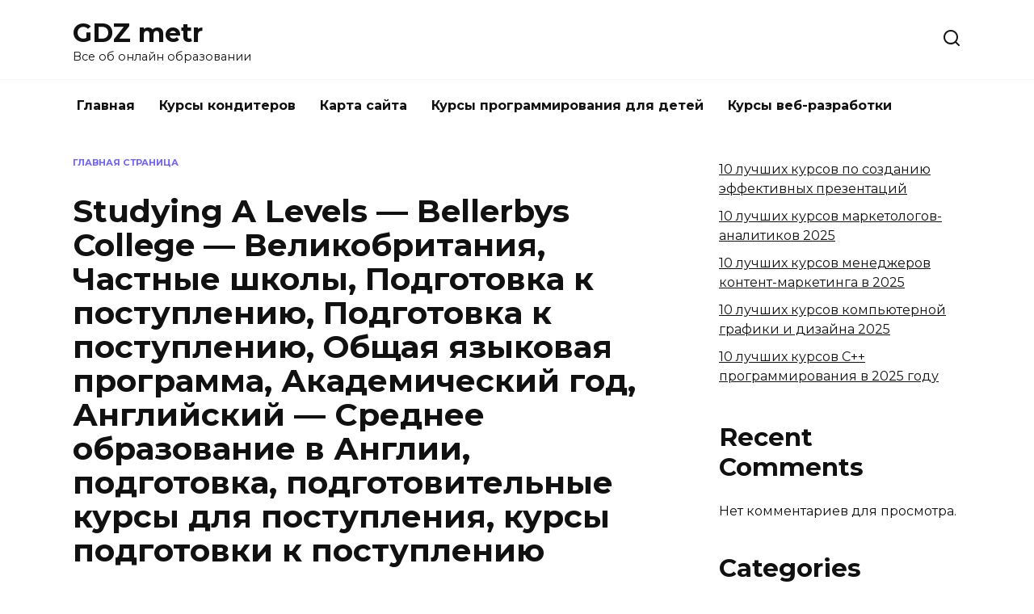

--- FILE ---
content_type: text/html; charset=UTF-8
request_url: https://gdzometr.ru/info/studying-a-levels-bellerbys-college-velikobritaniya-chastnye-shkoly-podgotovka-k-postupleniyu-podgotovka-k-postupleniyu-obshhaya-yazykovaya-programma-akademicheskij-god-anglijskij-srednee/
body_size: 10573
content:
<!doctype html>
<html lang="ru-RU">
<head>
	<meta charset="UTF-8">
	<meta name="viewport" content="width=device-width, initial-scale=1">

	<meta name='robots' content='index, follow, max-image-preview:large, max-snippet:-1, max-video-preview:-1' />

	<!-- This site is optimized with the Yoast SEO plugin v26.5 - https://yoast.com/wordpress/plugins/seo/ -->
	<title>Studying A Levels - Bellerbys College - Великобритания, Частные школы, Подготовка к поступлению, Подготовка к поступлению, Общая языковая программа, Академический год, Английский - Среднее образование в Англии, подготовка, подготовительные курсы для поступления, курсы подготовки к поступлению - GDZ metr</title>
	<link rel="canonical" href="https://gdzometr.ru/info/studying-a-levels-bellerbys-college-velikobritaniya-chastnye-shkoly-podgotovka-k-postupleniyu-podgotovka-k-postupleniyu-obshhaya-yazykovaya-programma-akademicheskij-god-anglijskij-srednee/" />
	<meta property="og:locale" content="ru_RU" />
	<meta property="og:type" content="article" />
	<meta property="og:title" content="Studying A Levels - Bellerbys College - Великобритания, Частные школы, Подготовка к поступлению, Подготовка к поступлению, Общая языковая программа, Академический год, Английский - Среднее образование в Англии, подготовка, подготовительные курсы для поступления, курсы подготовки к поступлению - GDZ metr" />
	<meta property="og:description" content="&#187;My favourite lesson here at Bellerbys London is Maths class. Dr John teaches the lesson earnestly, everyone in his class enjoy the lesson and mathematics. Actually, all of the teachers are really kind. They are always there for my questions and requirements. As the college is an international college, I have made a lot of [&hellip;]" />
	<meta property="og:url" content="https://gdzometr.ru/info/studying-a-levels-bellerbys-college-velikobritaniya-chastnye-shkoly-podgotovka-k-postupleniyu-podgotovka-k-postupleniyu-obshhaya-yazykovaya-programma-akademicheskij-god-anglijskij-srednee/" />
	<meta property="og:site_name" content="GDZ metr" />
	<meta property="article:published_time" content="2013-11-15T21:53:44+00:00" />
	<meta name="author" content="Юрий" />
	<meta name="twitter:card" content="summary_large_image" />
	<meta name="twitter:label1" content="Написано автором" />
	<meta name="twitter:data1" content="Юрий" />
	<meta name="twitter:label2" content="Примерное время для чтения" />
	<meta name="twitter:data2" content="1 минута" />
	<script type="application/ld+json" class="yoast-schema-graph">{"@context":"https://schema.org","@graph":[{"@type":"WebPage","@id":"https://gdzometr.ru/info/studying-a-levels-bellerbys-college-velikobritaniya-chastnye-shkoly-podgotovka-k-postupleniyu-podgotovka-k-postupleniyu-obshhaya-yazykovaya-programma-akademicheskij-god-anglijskij-srednee/","url":"https://gdzometr.ru/info/studying-a-levels-bellerbys-college-velikobritaniya-chastnye-shkoly-podgotovka-k-postupleniyu-podgotovka-k-postupleniyu-obshhaya-yazykovaya-programma-akademicheskij-god-anglijskij-srednee/","name":"Studying A Levels - Bellerbys College - Великобритания, Частные школы, Подготовка к поступлению, Подготовка к поступлению, Общая языковая программа, Академический год, Английский - Среднее образование в Англии, подготовка, подготовительные курсы для поступления, курсы подготовки к поступлению - GDZ metr","isPartOf":{"@id":"https://gdzometr.ru/#website"},"datePublished":"2013-11-15T21:53:44+00:00","author":{"@id":"https://gdzometr.ru/#/schema/person/f37462770484b9421b2df4d1df7634aa"},"breadcrumb":{"@id":"https://gdzometr.ru/info/studying-a-levels-bellerbys-college-velikobritaniya-chastnye-shkoly-podgotovka-k-postupleniyu-podgotovka-k-postupleniyu-obshhaya-yazykovaya-programma-akademicheskij-god-anglijskij-srednee/#breadcrumb"},"inLanguage":"ru-RU","potentialAction":[{"@type":"ReadAction","target":["https://gdzometr.ru/info/studying-a-levels-bellerbys-college-velikobritaniya-chastnye-shkoly-podgotovka-k-postupleniyu-podgotovka-k-postupleniyu-obshhaya-yazykovaya-programma-akademicheskij-god-anglijskij-srednee/"]}]},{"@type":"BreadcrumbList","@id":"https://gdzometr.ru/info/studying-a-levels-bellerbys-college-velikobritaniya-chastnye-shkoly-podgotovka-k-postupleniyu-podgotovka-k-postupleniyu-obshhaya-yazykovaya-programma-akademicheskij-god-anglijskij-srednee/#breadcrumb","itemListElement":[{"@type":"ListItem","position":1,"name":"Главная страница","item":"https://gdzometr.ru/"},{"@type":"ListItem","position":2,"name":"Studying A Levels &#8212; Bellerbys College &#8212; Великобритания, Частные школы, Подготовка к поступлению, Подготовка к поступлению, Общая языковая программа, Академический год, Английский &#8212; Среднее образование в Англии, подготовка, подготовительные курсы для поступления, курсы подготовки к поступлению"}]},{"@type":"WebSite","@id":"https://gdzometr.ru/#website","url":"https://gdzometr.ru/","name":"GDZ metr","description":"Все об онлайн образовании","potentialAction":[{"@type":"SearchAction","target":{"@type":"EntryPoint","urlTemplate":"https://gdzometr.ru/?s={search_term_string}"},"query-input":{"@type":"PropertyValueSpecification","valueRequired":true,"valueName":"search_term_string"}}],"inLanguage":"ru-RU"},{"@type":"Person","@id":"https://gdzometr.ru/#/schema/person/f37462770484b9421b2df4d1df7634aa","name":"Юрий","image":{"@type":"ImageObject","inLanguage":"ru-RU","@id":"https://gdzometr.ru/#/schema/person/image/","url":"https://secure.gravatar.com/avatar/ad113db4bfdde21eda3476080b9d4416f727ce34b00b45878456568f206d1b2a?s=96&d=mm&r=g","contentUrl":"https://secure.gravatar.com/avatar/ad113db4bfdde21eda3476080b9d4416f727ce34b00b45878456568f206d1b2a?s=96&d=mm&r=g","caption":"Юрий"},"url":"https://gdzometr.ru/info/author/yuraevseev/"}]}</script>
	<!-- / Yoast SEO plugin. -->


<link rel='dns-prefetch' href='//fonts.googleapis.com' />
<style id='wp-img-auto-sizes-contain-inline-css' type='text/css'>
img:is([sizes=auto i],[sizes^="auto," i]){contain-intrinsic-size:3000px 1500px}
/*# sourceURL=wp-img-auto-sizes-contain-inline-css */
</style>
<style id='wp-block-library-inline-css' type='text/css'>
:root{--wp-block-synced-color:#7a00df;--wp-block-synced-color--rgb:122,0,223;--wp-bound-block-color:var(--wp-block-synced-color);--wp-editor-canvas-background:#ddd;--wp-admin-theme-color:#007cba;--wp-admin-theme-color--rgb:0,124,186;--wp-admin-theme-color-darker-10:#006ba1;--wp-admin-theme-color-darker-10--rgb:0,107,160.5;--wp-admin-theme-color-darker-20:#005a87;--wp-admin-theme-color-darker-20--rgb:0,90,135;--wp-admin-border-width-focus:2px}@media (min-resolution:192dpi){:root{--wp-admin-border-width-focus:1.5px}}.wp-element-button{cursor:pointer}:root .has-very-light-gray-background-color{background-color:#eee}:root .has-very-dark-gray-background-color{background-color:#313131}:root .has-very-light-gray-color{color:#eee}:root .has-very-dark-gray-color{color:#313131}:root .has-vivid-green-cyan-to-vivid-cyan-blue-gradient-background{background:linear-gradient(135deg,#00d084,#0693e3)}:root .has-purple-crush-gradient-background{background:linear-gradient(135deg,#34e2e4,#4721fb 50%,#ab1dfe)}:root .has-hazy-dawn-gradient-background{background:linear-gradient(135deg,#faaca8,#dad0ec)}:root .has-subdued-olive-gradient-background{background:linear-gradient(135deg,#fafae1,#67a671)}:root .has-atomic-cream-gradient-background{background:linear-gradient(135deg,#fdd79a,#004a59)}:root .has-nightshade-gradient-background{background:linear-gradient(135deg,#330968,#31cdcf)}:root .has-midnight-gradient-background{background:linear-gradient(135deg,#020381,#2874fc)}:root{--wp--preset--font-size--normal:16px;--wp--preset--font-size--huge:42px}.has-regular-font-size{font-size:1em}.has-larger-font-size{font-size:2.625em}.has-normal-font-size{font-size:var(--wp--preset--font-size--normal)}.has-huge-font-size{font-size:var(--wp--preset--font-size--huge)}.has-text-align-center{text-align:center}.has-text-align-left{text-align:left}.has-text-align-right{text-align:right}.has-fit-text{white-space:nowrap!important}#end-resizable-editor-section{display:none}.aligncenter{clear:both}.items-justified-left{justify-content:flex-start}.items-justified-center{justify-content:center}.items-justified-right{justify-content:flex-end}.items-justified-space-between{justify-content:space-between}.screen-reader-text{border:0;clip-path:inset(50%);height:1px;margin:-1px;overflow:hidden;padding:0;position:absolute;width:1px;word-wrap:normal!important}.screen-reader-text:focus{background-color:#ddd;clip-path:none;color:#444;display:block;font-size:1em;height:auto;left:5px;line-height:normal;padding:15px 23px 14px;text-decoration:none;top:5px;width:auto;z-index:100000}html :where(.has-border-color){border-style:solid}html :where([style*=border-top-color]){border-top-style:solid}html :where([style*=border-right-color]){border-right-style:solid}html :where([style*=border-bottom-color]){border-bottom-style:solid}html :where([style*=border-left-color]){border-left-style:solid}html :where([style*=border-width]){border-style:solid}html :where([style*=border-top-width]){border-top-style:solid}html :where([style*=border-right-width]){border-right-style:solid}html :where([style*=border-bottom-width]){border-bottom-style:solid}html :where([style*=border-left-width]){border-left-style:solid}html :where(img[class*=wp-image-]){height:auto;max-width:100%}:where(figure){margin:0 0 1em}html :where(.is-position-sticky){--wp-admin--admin-bar--position-offset:var(--wp-admin--admin-bar--height,0px)}@media screen and (max-width:600px){html :where(.is-position-sticky){--wp-admin--admin-bar--position-offset:0px}}

/*# sourceURL=wp-block-library-inline-css */
</style><style id='wp-block-categories-inline-css' type='text/css'>
.wp-block-categories{box-sizing:border-box}.wp-block-categories.alignleft{margin-right:2em}.wp-block-categories.alignright{margin-left:2em}.wp-block-categories.wp-block-categories-dropdown.aligncenter{text-align:center}.wp-block-categories .wp-block-categories__label{display:block;width:100%}
/*# sourceURL=https://gdzometr.ru/wp-includes/blocks/categories/style.min.css */
</style>
<style id='wp-block-heading-inline-css' type='text/css'>
h1:where(.wp-block-heading).has-background,h2:where(.wp-block-heading).has-background,h3:where(.wp-block-heading).has-background,h4:where(.wp-block-heading).has-background,h5:where(.wp-block-heading).has-background,h6:where(.wp-block-heading).has-background{padding:1.25em 2.375em}h1.has-text-align-left[style*=writing-mode]:where([style*=vertical-lr]),h1.has-text-align-right[style*=writing-mode]:where([style*=vertical-rl]),h2.has-text-align-left[style*=writing-mode]:where([style*=vertical-lr]),h2.has-text-align-right[style*=writing-mode]:where([style*=vertical-rl]),h3.has-text-align-left[style*=writing-mode]:where([style*=vertical-lr]),h3.has-text-align-right[style*=writing-mode]:where([style*=vertical-rl]),h4.has-text-align-left[style*=writing-mode]:where([style*=vertical-lr]),h4.has-text-align-right[style*=writing-mode]:where([style*=vertical-rl]),h5.has-text-align-left[style*=writing-mode]:where([style*=vertical-lr]),h5.has-text-align-right[style*=writing-mode]:where([style*=vertical-rl]),h6.has-text-align-left[style*=writing-mode]:where([style*=vertical-lr]),h6.has-text-align-right[style*=writing-mode]:where([style*=vertical-rl]){rotate:180deg}
/*# sourceURL=https://gdzometr.ru/wp-includes/blocks/heading/style.min.css */
</style>
<style id='wp-block-latest-comments-inline-css' type='text/css'>
ol.wp-block-latest-comments{box-sizing:border-box;margin-left:0}:where(.wp-block-latest-comments:not([style*=line-height] .wp-block-latest-comments__comment)){line-height:1.1}:where(.wp-block-latest-comments:not([style*=line-height] .wp-block-latest-comments__comment-excerpt p)){line-height:1.8}.has-dates :where(.wp-block-latest-comments:not([style*=line-height])),.has-excerpts :where(.wp-block-latest-comments:not([style*=line-height])){line-height:1.5}.wp-block-latest-comments .wp-block-latest-comments{padding-left:0}.wp-block-latest-comments__comment{list-style:none;margin-bottom:1em}.has-avatars .wp-block-latest-comments__comment{list-style:none;min-height:2.25em}.has-avatars .wp-block-latest-comments__comment .wp-block-latest-comments__comment-excerpt,.has-avatars .wp-block-latest-comments__comment .wp-block-latest-comments__comment-meta{margin-left:3.25em}.wp-block-latest-comments__comment-excerpt p{font-size:.875em;margin:.36em 0 1.4em}.wp-block-latest-comments__comment-date{display:block;font-size:.75em}.wp-block-latest-comments .avatar,.wp-block-latest-comments__comment-avatar{border-radius:1.5em;display:block;float:left;height:2.5em;margin-right:.75em;width:2.5em}.wp-block-latest-comments[class*=-font-size] a,.wp-block-latest-comments[style*=font-size] a{font-size:inherit}
/*# sourceURL=https://gdzometr.ru/wp-includes/blocks/latest-comments/style.min.css */
</style>
<style id='wp-block-latest-posts-inline-css' type='text/css'>
.wp-block-latest-posts{box-sizing:border-box}.wp-block-latest-posts.alignleft{margin-right:2em}.wp-block-latest-posts.alignright{margin-left:2em}.wp-block-latest-posts.wp-block-latest-posts__list{list-style:none}.wp-block-latest-posts.wp-block-latest-posts__list li{clear:both;overflow-wrap:break-word}.wp-block-latest-posts.is-grid{display:flex;flex-wrap:wrap}.wp-block-latest-posts.is-grid li{margin:0 1.25em 1.25em 0;width:100%}@media (min-width:600px){.wp-block-latest-posts.columns-2 li{width:calc(50% - .625em)}.wp-block-latest-posts.columns-2 li:nth-child(2n){margin-right:0}.wp-block-latest-posts.columns-3 li{width:calc(33.33333% - .83333em)}.wp-block-latest-posts.columns-3 li:nth-child(3n){margin-right:0}.wp-block-latest-posts.columns-4 li{width:calc(25% - .9375em)}.wp-block-latest-posts.columns-4 li:nth-child(4n){margin-right:0}.wp-block-latest-posts.columns-5 li{width:calc(20% - 1em)}.wp-block-latest-posts.columns-5 li:nth-child(5n){margin-right:0}.wp-block-latest-posts.columns-6 li{width:calc(16.66667% - 1.04167em)}.wp-block-latest-posts.columns-6 li:nth-child(6n){margin-right:0}}:root :where(.wp-block-latest-posts.is-grid){padding:0}:root :where(.wp-block-latest-posts.wp-block-latest-posts__list){padding-left:0}.wp-block-latest-posts__post-author,.wp-block-latest-posts__post-date{display:block;font-size:.8125em}.wp-block-latest-posts__post-excerpt,.wp-block-latest-posts__post-full-content{margin-bottom:1em;margin-top:.5em}.wp-block-latest-posts__featured-image a{display:inline-block}.wp-block-latest-posts__featured-image img{height:auto;max-width:100%;width:auto}.wp-block-latest-posts__featured-image.alignleft{float:left;margin-right:1em}.wp-block-latest-posts__featured-image.alignright{float:right;margin-left:1em}.wp-block-latest-posts__featured-image.aligncenter{margin-bottom:1em;text-align:center}
/*# sourceURL=https://gdzometr.ru/wp-includes/blocks/latest-posts/style.min.css */
</style>
<style id='wp-block-group-inline-css' type='text/css'>
.wp-block-group{box-sizing:border-box}:where(.wp-block-group.wp-block-group-is-layout-constrained){position:relative}
/*# sourceURL=https://gdzometr.ru/wp-includes/blocks/group/style.min.css */
</style>
<style id='wp-block-group-theme-inline-css' type='text/css'>
:where(.wp-block-group.has-background){padding:1.25em 2.375em}
/*# sourceURL=https://gdzometr.ru/wp-includes/blocks/group/theme.min.css */
</style>
<style id='global-styles-inline-css' type='text/css'>
:root{--wp--preset--aspect-ratio--square: 1;--wp--preset--aspect-ratio--4-3: 4/3;--wp--preset--aspect-ratio--3-4: 3/4;--wp--preset--aspect-ratio--3-2: 3/2;--wp--preset--aspect-ratio--2-3: 2/3;--wp--preset--aspect-ratio--16-9: 16/9;--wp--preset--aspect-ratio--9-16: 9/16;--wp--preset--color--black: #000000;--wp--preset--color--cyan-bluish-gray: #abb8c3;--wp--preset--color--white: #ffffff;--wp--preset--color--pale-pink: #f78da7;--wp--preset--color--vivid-red: #cf2e2e;--wp--preset--color--luminous-vivid-orange: #ff6900;--wp--preset--color--luminous-vivid-amber: #fcb900;--wp--preset--color--light-green-cyan: #7bdcb5;--wp--preset--color--vivid-green-cyan: #00d084;--wp--preset--color--pale-cyan-blue: #8ed1fc;--wp--preset--color--vivid-cyan-blue: #0693e3;--wp--preset--color--vivid-purple: #9b51e0;--wp--preset--gradient--vivid-cyan-blue-to-vivid-purple: linear-gradient(135deg,rgb(6,147,227) 0%,rgb(155,81,224) 100%);--wp--preset--gradient--light-green-cyan-to-vivid-green-cyan: linear-gradient(135deg,rgb(122,220,180) 0%,rgb(0,208,130) 100%);--wp--preset--gradient--luminous-vivid-amber-to-luminous-vivid-orange: linear-gradient(135deg,rgb(252,185,0) 0%,rgb(255,105,0) 100%);--wp--preset--gradient--luminous-vivid-orange-to-vivid-red: linear-gradient(135deg,rgb(255,105,0) 0%,rgb(207,46,46) 100%);--wp--preset--gradient--very-light-gray-to-cyan-bluish-gray: linear-gradient(135deg,rgb(238,238,238) 0%,rgb(169,184,195) 100%);--wp--preset--gradient--cool-to-warm-spectrum: linear-gradient(135deg,rgb(74,234,220) 0%,rgb(151,120,209) 20%,rgb(207,42,186) 40%,rgb(238,44,130) 60%,rgb(251,105,98) 80%,rgb(254,248,76) 100%);--wp--preset--gradient--blush-light-purple: linear-gradient(135deg,rgb(255,206,236) 0%,rgb(152,150,240) 100%);--wp--preset--gradient--blush-bordeaux: linear-gradient(135deg,rgb(254,205,165) 0%,rgb(254,45,45) 50%,rgb(107,0,62) 100%);--wp--preset--gradient--luminous-dusk: linear-gradient(135deg,rgb(255,203,112) 0%,rgb(199,81,192) 50%,rgb(65,88,208) 100%);--wp--preset--gradient--pale-ocean: linear-gradient(135deg,rgb(255,245,203) 0%,rgb(182,227,212) 50%,rgb(51,167,181) 100%);--wp--preset--gradient--electric-grass: linear-gradient(135deg,rgb(202,248,128) 0%,rgb(113,206,126) 100%);--wp--preset--gradient--midnight: linear-gradient(135deg,rgb(2,3,129) 0%,rgb(40,116,252) 100%);--wp--preset--font-size--small: 19.5px;--wp--preset--font-size--medium: 20px;--wp--preset--font-size--large: 36.5px;--wp--preset--font-size--x-large: 42px;--wp--preset--font-size--normal: 22px;--wp--preset--font-size--huge: 49.5px;--wp--preset--spacing--20: 0.44rem;--wp--preset--spacing--30: 0.67rem;--wp--preset--spacing--40: 1rem;--wp--preset--spacing--50: 1.5rem;--wp--preset--spacing--60: 2.25rem;--wp--preset--spacing--70: 3.38rem;--wp--preset--spacing--80: 5.06rem;--wp--preset--shadow--natural: 6px 6px 9px rgba(0, 0, 0, 0.2);--wp--preset--shadow--deep: 12px 12px 50px rgba(0, 0, 0, 0.4);--wp--preset--shadow--sharp: 6px 6px 0px rgba(0, 0, 0, 0.2);--wp--preset--shadow--outlined: 6px 6px 0px -3px rgb(255, 255, 255), 6px 6px rgb(0, 0, 0);--wp--preset--shadow--crisp: 6px 6px 0px rgb(0, 0, 0);}:where(.is-layout-flex){gap: 0.5em;}:where(.is-layout-grid){gap: 0.5em;}body .is-layout-flex{display: flex;}.is-layout-flex{flex-wrap: wrap;align-items: center;}.is-layout-flex > :is(*, div){margin: 0;}body .is-layout-grid{display: grid;}.is-layout-grid > :is(*, div){margin: 0;}:where(.wp-block-columns.is-layout-flex){gap: 2em;}:where(.wp-block-columns.is-layout-grid){gap: 2em;}:where(.wp-block-post-template.is-layout-flex){gap: 1.25em;}:where(.wp-block-post-template.is-layout-grid){gap: 1.25em;}.has-black-color{color: var(--wp--preset--color--black) !important;}.has-cyan-bluish-gray-color{color: var(--wp--preset--color--cyan-bluish-gray) !important;}.has-white-color{color: var(--wp--preset--color--white) !important;}.has-pale-pink-color{color: var(--wp--preset--color--pale-pink) !important;}.has-vivid-red-color{color: var(--wp--preset--color--vivid-red) !important;}.has-luminous-vivid-orange-color{color: var(--wp--preset--color--luminous-vivid-orange) !important;}.has-luminous-vivid-amber-color{color: var(--wp--preset--color--luminous-vivid-amber) !important;}.has-light-green-cyan-color{color: var(--wp--preset--color--light-green-cyan) !important;}.has-vivid-green-cyan-color{color: var(--wp--preset--color--vivid-green-cyan) !important;}.has-pale-cyan-blue-color{color: var(--wp--preset--color--pale-cyan-blue) !important;}.has-vivid-cyan-blue-color{color: var(--wp--preset--color--vivid-cyan-blue) !important;}.has-vivid-purple-color{color: var(--wp--preset--color--vivid-purple) !important;}.has-black-background-color{background-color: var(--wp--preset--color--black) !important;}.has-cyan-bluish-gray-background-color{background-color: var(--wp--preset--color--cyan-bluish-gray) !important;}.has-white-background-color{background-color: var(--wp--preset--color--white) !important;}.has-pale-pink-background-color{background-color: var(--wp--preset--color--pale-pink) !important;}.has-vivid-red-background-color{background-color: var(--wp--preset--color--vivid-red) !important;}.has-luminous-vivid-orange-background-color{background-color: var(--wp--preset--color--luminous-vivid-orange) !important;}.has-luminous-vivid-amber-background-color{background-color: var(--wp--preset--color--luminous-vivid-amber) !important;}.has-light-green-cyan-background-color{background-color: var(--wp--preset--color--light-green-cyan) !important;}.has-vivid-green-cyan-background-color{background-color: var(--wp--preset--color--vivid-green-cyan) !important;}.has-pale-cyan-blue-background-color{background-color: var(--wp--preset--color--pale-cyan-blue) !important;}.has-vivid-cyan-blue-background-color{background-color: var(--wp--preset--color--vivid-cyan-blue) !important;}.has-vivid-purple-background-color{background-color: var(--wp--preset--color--vivid-purple) !important;}.has-black-border-color{border-color: var(--wp--preset--color--black) !important;}.has-cyan-bluish-gray-border-color{border-color: var(--wp--preset--color--cyan-bluish-gray) !important;}.has-white-border-color{border-color: var(--wp--preset--color--white) !important;}.has-pale-pink-border-color{border-color: var(--wp--preset--color--pale-pink) !important;}.has-vivid-red-border-color{border-color: var(--wp--preset--color--vivid-red) !important;}.has-luminous-vivid-orange-border-color{border-color: var(--wp--preset--color--luminous-vivid-orange) !important;}.has-luminous-vivid-amber-border-color{border-color: var(--wp--preset--color--luminous-vivid-amber) !important;}.has-light-green-cyan-border-color{border-color: var(--wp--preset--color--light-green-cyan) !important;}.has-vivid-green-cyan-border-color{border-color: var(--wp--preset--color--vivid-green-cyan) !important;}.has-pale-cyan-blue-border-color{border-color: var(--wp--preset--color--pale-cyan-blue) !important;}.has-vivid-cyan-blue-border-color{border-color: var(--wp--preset--color--vivid-cyan-blue) !important;}.has-vivid-purple-border-color{border-color: var(--wp--preset--color--vivid-purple) !important;}.has-vivid-cyan-blue-to-vivid-purple-gradient-background{background: var(--wp--preset--gradient--vivid-cyan-blue-to-vivid-purple) !important;}.has-light-green-cyan-to-vivid-green-cyan-gradient-background{background: var(--wp--preset--gradient--light-green-cyan-to-vivid-green-cyan) !important;}.has-luminous-vivid-amber-to-luminous-vivid-orange-gradient-background{background: var(--wp--preset--gradient--luminous-vivid-amber-to-luminous-vivid-orange) !important;}.has-luminous-vivid-orange-to-vivid-red-gradient-background{background: var(--wp--preset--gradient--luminous-vivid-orange-to-vivid-red) !important;}.has-very-light-gray-to-cyan-bluish-gray-gradient-background{background: var(--wp--preset--gradient--very-light-gray-to-cyan-bluish-gray) !important;}.has-cool-to-warm-spectrum-gradient-background{background: var(--wp--preset--gradient--cool-to-warm-spectrum) !important;}.has-blush-light-purple-gradient-background{background: var(--wp--preset--gradient--blush-light-purple) !important;}.has-blush-bordeaux-gradient-background{background: var(--wp--preset--gradient--blush-bordeaux) !important;}.has-luminous-dusk-gradient-background{background: var(--wp--preset--gradient--luminous-dusk) !important;}.has-pale-ocean-gradient-background{background: var(--wp--preset--gradient--pale-ocean) !important;}.has-electric-grass-gradient-background{background: var(--wp--preset--gradient--electric-grass) !important;}.has-midnight-gradient-background{background: var(--wp--preset--gradient--midnight) !important;}.has-small-font-size{font-size: var(--wp--preset--font-size--small) !important;}.has-medium-font-size{font-size: var(--wp--preset--font-size--medium) !important;}.has-large-font-size{font-size: var(--wp--preset--font-size--large) !important;}.has-x-large-font-size{font-size: var(--wp--preset--font-size--x-large) !important;}
/*# sourceURL=global-styles-inline-css */
</style>

<style id='classic-theme-styles-inline-css' type='text/css'>
/*! This file is auto-generated */
.wp-block-button__link{color:#fff;background-color:#32373c;border-radius:9999px;box-shadow:none;text-decoration:none;padding:calc(.667em + 2px) calc(1.333em + 2px);font-size:1.125em}.wp-block-file__button{background:#32373c;color:#fff;text-decoration:none}
/*# sourceURL=/wp-includes/css/classic-themes.min.css */
</style>
<link rel='stylesheet' id='google-fonts-css' href='https://fonts.googleapis.com/css?family=Montserrat%3A400%2C400i%2C700&#038;subset=cyrillic&#038;display=swap'  media='all' />
<link rel='stylesheet' id='reboot-style-css' href='https://gdzometr.ru/wp-content/themes/reboot/assets/css/style.min.css'  media='all' />
<script type="text/javascript" src="https://gdzometr.ru/wp-includes/js/jquery/jquery.min.js" id="jquery-core-js"></script>
<script type="text/javascript" src="https://gdzometr.ru/wp-includes/js/jquery/jquery-migrate.min.js" id="jquery-migrate-js"></script>
<style>.pseudo-clearfy-link { color: #008acf; cursor: pointer;}.pseudo-clearfy-link:hover { text-decoration: none;}</style><meta name="yandex-verification" content="d178dd8758f41ead" />
<meta name="google-site-verification" content="WHNF8noDh_YjOm0DAloPW2FEmVN-0CN9YJ1TpnXl74c" />
<link rel="preload" href="https://gdzometr.ru/wp-content/themes/reboot/assets/fonts/wpshop-core.ttf" as="font" crossorigin><link rel="icon" href="https://gdzometr.ru/wp-content/uploads/2023/06/cropped-cropped-profobus0-32x32.png" sizes="32x32" />
<link rel="icon" href="https://gdzometr.ru/wp-content/uploads/2023/06/cropped-cropped-profobus0-192x192.png" sizes="192x192" />
<link rel="apple-touch-icon" href="https://gdzometr.ru/wp-content/uploads/2023/06/cropped-cropped-profobus0-180x180.png" />
<meta name="msapplication-TileImage" content="https://gdzometr.ru/wp-content/uploads/2023/06/cropped-cropped-profobus0-270x270.png" />
    </head>

<body class="wp-singular post-template-default single single-post postid-3108 single-format-standard wp-embed-responsive wp-theme-reboot sidebar-right">



<div id="page" class="site">
    <a class="skip-link screen-reader-text" href="#content"><!--noindex-->Перейти к содержанию<!--/noindex--></a>

    <div class="search-screen-overlay js-search-screen-overlay"></div>
    <div class="search-screen js-search-screen">
        
<form role="search" method="get" class="search-form" action="https://gdzometr.ru/">
    <label>
        <span class="screen-reader-text"><!--noindex-->Search for:<!--/noindex--></span>
        <input type="search" class="search-field" placeholder="Поиск…" value="" name="s">
    </label>
    <button type="submit" class="search-submit"></button>
</form>    </div>

    

<header id="masthead" class="site-header full" itemscope itemtype="http://schema.org/WPHeader">
    <div class="site-header-inner fixed">

        <div class="humburger js-humburger"><span></span><span></span><span></span></div>

        
<div class="site-branding">

    <div class="site-branding__body"><div class="site-title"><a href="https://gdzometr.ru/">GDZ metr</a></div><p class="site-description">Все об онлайн образовании</p></div></div><!-- .site-branding -->                <div class="header-search">
                    <span class="search-icon js-search-icon"></span>
                </div>
            
    </div>
</header><!-- #masthead -->



    
    
    <nav id="site-navigation" class="main-navigation fixed" itemscope itemtype="http://schema.org/SiteNavigationElement">
        <div class="main-navigation-inner full">
            <div class="menu-pri-menu-container"><ul id="header_menu" class="menu"><li id="menu-item-86" class="menu-item menu-item-type-post_type menu-item-object-page menu-item-home menu-item-86"><a href="https://gdzometr.ru/">Главная</a></li>
<li id="menu-item-18368" class="menu-item menu-item-type-post_type menu-item-object-page menu-item-18368"><a href="https://gdzometr.ru/kursy-konditerov/">Курсы кондитеров</a></li>
<li id="menu-item-18369" class="menu-item menu-item-type-post_type menu-item-object-page menu-item-18369"><a href="https://gdzometr.ru/karta-sajta/">Карта сайта</a></li>
<li id="menu-item-18377" class="menu-item menu-item-type-post_type menu-item-object-page menu-item-18377"><a href="https://gdzometr.ru/kursy-programmirovaniya-dlya-detej/">Курсы программирования для детей</a></li>
<li id="menu-item-18380" class="menu-item menu-item-type-post_type menu-item-object-page menu-item-18380"><a href="https://gdzometr.ru/kursy-veb-razrabotki/">Курсы веб-разработки</a></li>
</ul></div>        </div>
    </nav><!-- #site-navigation -->

    

    <div class="mobile-menu-placeholder js-mobile-menu-placeholder"></div>
    
	
    <div id="content" class="site-content fixed">

        
        <div class="site-content-inner">
    
        
        <div id="primary" class="content-area" itemscope itemtype="http://schema.org/Article">
            <main id="main" class="site-main article-card">

                
<article id="post-3108" class="article-post post-3108 post type-post status-publish format-standard  category-1">

    
        <div class="breadcrumb" id="breadcrumbs"><span><span><a href="https://gdzometr.ru/">Главная страница</a></span></span></div>
                                <h1 class="entry-title" itemprop="headline">Studying A Levels &#8212; Bellerbys College &#8212; Великобритания, Частные школы, Подготовка к поступлению, Подготовка к поступлению, Общая языковая программа, Академический год, Английский &#8212; Среднее образование в Англии, подготовка, подготовительные курсы для поступления, курсы подготовки к поступлению</h1>
                    
        
        
    
            <div class="entry-meta">
            <span class="entry-author"><span class="entry-label">Автор</span> <span itemprop="author">Юрий</span></span>            <span class="entry-time"><span class="entry-label">На чтение</span> 2 мин</span>                                    <span class="entry-date"><span class="entry-label">Опубликовано</span> <time itemprop="datePublished" datetime="2013-11-15">15.11.2013</time></span>
                    </div>
    
    
    <div class="entry-content" itemprop="articleBody">
        <td>\&#187;My favourite lesson here at Bellerbys London is Maths class. Dr John teaches the lesson earnestly, everyone in his class enjoy the lesson and mathematics. Actually, all of the teachers are really kind. They are always there for my questions and requirements. As the college is an international college, I have made a lot of friends all over the world. We have a lot of fun time together, playing basketball and video games. I live in the residence just next to the college. My little room is sweet and comfortable. I grew up in Shanghai and I wanted to stay in a big city, so that\&#8217;s why I chose to come to London. The city has a great mixture of old and modern. I am given enough freedom in this college. I can manage my own time. I chose to study in England because the universities in UK are the best in the world. I have applied to Cambridge, Imperial College, UCL, LSE and King’s College London. Why did I choose these universities? They are the best in the UK, and because I would like to stay in or near London.
<p>After university I would like to find a job in financial area. There will be many choices for me because mathematics is related to many areas.\&#187;</p>
</td>
<!-- toc empty -->    </div><!-- .entry-content -->

</article>






    <div class="rating-box">
        <div class="rating-box__header">Оцените статью</div>
		<div class="wp-star-rating js-star-rating star-rating--score-0" data-post-id="3108" data-rating-count="0" data-rating-sum="0" data-rating-value="0"><span class="star-rating-item js-star-rating-item" data-score="1"><svg aria-hidden="true" role="img" xmlns="http://www.w3.org/2000/svg" viewBox="0 0 576 512" class="i-ico"><path fill="currentColor" d="M259.3 17.8L194 150.2 47.9 171.5c-26.2 3.8-36.7 36.1-17.7 54.6l105.7 103-25 145.5c-4.5 26.3 23.2 46 46.4 33.7L288 439.6l130.7 68.7c23.2 12.2 50.9-7.4 46.4-33.7l-25-145.5 105.7-103c19-18.5 8.5-50.8-17.7-54.6L382 150.2 316.7 17.8c-11.7-23.6-45.6-23.9-57.4 0z" class="ico-star"></path></svg></span><span class="star-rating-item js-star-rating-item" data-score="2"><svg aria-hidden="true" role="img" xmlns="http://www.w3.org/2000/svg" viewBox="0 0 576 512" class="i-ico"><path fill="currentColor" d="M259.3 17.8L194 150.2 47.9 171.5c-26.2 3.8-36.7 36.1-17.7 54.6l105.7 103-25 145.5c-4.5 26.3 23.2 46 46.4 33.7L288 439.6l130.7 68.7c23.2 12.2 50.9-7.4 46.4-33.7l-25-145.5 105.7-103c19-18.5 8.5-50.8-17.7-54.6L382 150.2 316.7 17.8c-11.7-23.6-45.6-23.9-57.4 0z" class="ico-star"></path></svg></span><span class="star-rating-item js-star-rating-item" data-score="3"><svg aria-hidden="true" role="img" xmlns="http://www.w3.org/2000/svg" viewBox="0 0 576 512" class="i-ico"><path fill="currentColor" d="M259.3 17.8L194 150.2 47.9 171.5c-26.2 3.8-36.7 36.1-17.7 54.6l105.7 103-25 145.5c-4.5 26.3 23.2 46 46.4 33.7L288 439.6l130.7 68.7c23.2 12.2 50.9-7.4 46.4-33.7l-25-145.5 105.7-103c19-18.5 8.5-50.8-17.7-54.6L382 150.2 316.7 17.8c-11.7-23.6-45.6-23.9-57.4 0z" class="ico-star"></path></svg></span><span class="star-rating-item js-star-rating-item" data-score="4"><svg aria-hidden="true" role="img" xmlns="http://www.w3.org/2000/svg" viewBox="0 0 576 512" class="i-ico"><path fill="currentColor" d="M259.3 17.8L194 150.2 47.9 171.5c-26.2 3.8-36.7 36.1-17.7 54.6l105.7 103-25 145.5c-4.5 26.3 23.2 46 46.4 33.7L288 439.6l130.7 68.7c23.2 12.2 50.9-7.4 46.4-33.7l-25-145.5 105.7-103c19-18.5 8.5-50.8-17.7-54.6L382 150.2 316.7 17.8c-11.7-23.6-45.6-23.9-57.4 0z" class="ico-star"></path></svg></span><span class="star-rating-item js-star-rating-item" data-score="5"><svg aria-hidden="true" role="img" xmlns="http://www.w3.org/2000/svg" viewBox="0 0 576 512" class="i-ico"><path fill="currentColor" d="M259.3 17.8L194 150.2 47.9 171.5c-26.2 3.8-36.7 36.1-17.7 54.6l105.7 103-25 145.5c-4.5 26.3 23.2 46 46.4 33.7L288 439.6l130.7 68.7c23.2 12.2 50.9-7.4 46.4-33.7l-25-145.5 105.7-103c19-18.5 8.5-50.8-17.7-54.6L382 150.2 316.7 17.8c-11.7-23.6-45.6-23.9-57.4 0z" class="ico-star"></path></svg></span></div>    </div>


    <div class="entry-social">
		
        		<div class="social-buttons"><span class="social-button social-button--vkontakte" data-social="vkontakte" data-image=""></span><span class="social-button social-button--facebook" data-social="facebook"></span><span class="social-button social-button--telegram" data-social="telegram"></span><span class="social-button social-button--odnoklassniki" data-social="odnoklassniki"></span><span class="social-button social-button--twitter" data-social="twitter"></span><span class="social-button social-button--sms" data-social="sms"></span><span class="social-button social-button--whatsapp" data-social="whatsapp"></span></div>            </div>





<meta itemscope itemprop="mainEntityOfPage" itemType="https://schema.org/WebPage" itemid="https://gdzometr.ru/info/studying-a-levels-bellerbys-college-velikobritaniya-chastnye-shkoly-podgotovka-k-postupleniyu-podgotovka-k-postupleniyu-obshhaya-yazykovaya-programma-akademicheskij-god-anglijskij-srednee/" content="Studying A Levels &#8212; Bellerbys College &#8212; Великобритания, Частные школы, Подготовка к поступлению, Подготовка к поступлению, Общая языковая программа, Академический год, Английский &#8212; Среднее образование в Англии, подготовка, подготовительные курсы для поступления, курсы подготовки к поступлению">
    <meta itemprop="dateModified" content="2013-11-15">
<div itemprop="publisher" itemscope itemtype="https://schema.org/Organization" style="display: none;"><meta itemprop="name" content="GDZ metr"><meta itemprop="telephone" content="GDZ metr"><meta itemprop="address" content="https://gdzometr.ru"></div>
            </main><!-- #main -->
        </div><!-- #primary -->

        
<aside id="secondary" class="widget-area" itemscope itemtype="http://schema.org/WPSideBar">
    <div class="sticky-sidebar js-sticky-sidebar">

        
        <div id="block-2" class="widget widget_block widget_recent_entries"><ul class="wp-block-latest-posts__list wp-block-latest-posts"><li><a class="wp-block-latest-posts__post-title" href="https://gdzometr.ru/info/10-luchshih-kursov-po-sozdaniyu-effektivnyh-prezentaczij/">10 лучших курсов по созданию эффективных презентаций</a></li>
<li><a class="wp-block-latest-posts__post-title" href="https://gdzometr.ru/info/10-luchshih-kursov-marketologov-analitikov-2025/">10 лучших курсов маркетологов-аналитиков 2025</a></li>
<li><a class="wp-block-latest-posts__post-title" href="https://gdzometr.ru/info/10-luchshih-kursov-menedzherov-kontent-marketinga-v-2025/">10 лучших курсов менеджеров контент-маркетинга в 2025</a></li>
<li><a class="wp-block-latest-posts__post-title" href="https://gdzometr.ru/info/10-luchshih-kursov-kompyuternoj-grafiki-i-dizajna-2025/">10 лучших курсов компьютерной графики и дизайна 2025</a></li>
<li><a class="wp-block-latest-posts__post-title" href="https://gdzometr.ru/info/10-luchshih-kursov-s-programmirovaniya-v-2025-godu/">10 лучших курсов С++ программирования в 2025 году</a></li>
</ul></div><div id="block-3" class="widget widget_block">
<div class="wp-block-group"><div class="wp-block-group__inner-container is-layout-flow wp-block-group-is-layout-flow"></div></div>
</div><div id="block-4" class="widget widget_block"><div class="wp-block-group"><div class="wp-block-group__inner-container is-layout-flow wp-block-group-is-layout-flow"><h2 class="wp-block-heading">Recent Comments</h2><div class="no-comments wp-block-latest-comments">Нет комментариев для просмотра.</div></div></div></div><div id="block-6" class="widget widget_block"><div class="wp-block-group"><div class="wp-block-group__inner-container is-layout-flow wp-block-group-is-layout-flow"><h2 class="wp-block-heading">Categories</h2><ul class="wp-block-categories-list wp-block-categories">	<li class="cat-item cat-item-1"><a href="https://gdzometr.ru/info/category/%d0%b1%d0%b5%d0%b7-%d1%80%d1%83%d0%b1%d1%80%d0%b8%d0%ba%d0%b8/">Без рубрики</a>
</li>
</ul></div></div></div><div id="block-7" class="widget widget_block">
<div class="wp-block-uagb-image uagb-block-1b4ce92d wp-block-uagb-image--layout-default wp-block-uagb-image--effect-static wp-block-uagb-image--align-center"><figure class="wp-block-uagb-image__figure"><img decoding="async" srcset="https://websitedemos.net/earth-08/wp-content/uploads/sites/1130/2022/10/Logo-96x19-1.png " src="https://websitedemos.net/earth-08/wp-content/uploads/sites/1130/2022/10/Logo-96x19-1.png" alt="" class="uag-image-12" width="" height="" title=""/></figure></div>
</div>
        
    </div>
</aside><!-- #secondary -->

    
    <div id="related-posts" class="related-posts fixed"><div class="related-posts__header">Вам также может понравиться</div><div class="post-cards post-cards--vertical">
<div class="post-card post-card--related post-card--thumbnail-no">
    <div class="post-card__title"><a href="https://gdzometr.ru/info/10-luchshih-kursov-po-sozdaniyu-effektivnyh-prezentaczij/">10 лучших курсов по созданию эффективных презентаций</a></div><div class="post-card__description">Вступление Создание эффективных презентаций является</div><div class="post-card__meta"><span class="post-card__comments">0</span><span class="post-card__views">33</span></div>
</div>

<div class="post-card post-card--related post-card--thumbnail-no">
    <div class="post-card__title"><a href="https://gdzometr.ru/info/10-luchshih-kursov-marketologov-analitikov-2025/">10 лучших курсов маркетологов-аналитиков 2025</a></div><div class="post-card__description">Вступление Маркетинг в современном мире претерпевает</div><div class="post-card__meta"><span class="post-card__comments">0</span><span class="post-card__views">20</span></div>
</div>

<div class="post-card post-card--related post-card--thumbnail-no">
    <div class="post-card__title"><a href="https://gdzometr.ru/info/10-luchshih-kursov-menedzherov-kontent-marketinga-v-2025/">10 лучших курсов менеджеров контент-маркетинга в 2025</a></div><div class="post-card__description">Вступление: Курс менеджера контент-маркетинга в 2025 &#8212;</div><div class="post-card__meta"><span class="post-card__comments">0</span><span class="post-card__views">25</span></div>
</div>

<div class="post-card post-card--related post-card--thumbnail-no">
    <div class="post-card__title"><a href="https://gdzometr.ru/info/10-luchshih-kursov-kompyuternoj-grafiki-i-dizajna-2025/">10 лучших курсов компьютерной графики и дизайна 2025</a></div><div class="post-card__description">Вступление Компьютерная графика и дизайн являются неотъемлемой</div><div class="post-card__meta"><span class="post-card__comments">0</span><span class="post-card__views">22</span></div>
</div>

<div class="post-card post-card--related post-card--thumbnail-no">
    <div class="post-card__title"><a href="https://gdzometr.ru/info/10-luchshih-kursov-s-programmirovaniya-v-2025-godu/">10 лучших курсов С++ программирования в 2025 году</a></div><div class="post-card__description">Вступление С++ является одним из самых популярных и</div><div class="post-card__meta"><span class="post-card__comments">0</span><span class="post-card__views">18</span></div>
</div>

<div class="post-card post-card--related post-card--thumbnail-no">
    <div class="post-card__title"><a href="https://gdzometr.ru/info/10-luchshih-kursov-obucheniya-tajm-menedzhmentu-v-2025-godu/">10 лучших курсов обучения тайм-менеджменту в 2025 году</a></div><div class="post-card__description">Вступление В современном мире, где время становится</div><div class="post-card__meta"><span class="post-card__comments">0</span><span class="post-card__views">1</span></div>
</div>

<div class="post-card post-card--related post-card--thumbnail-no">
    <div class="post-card__title"><a href="https://gdzometr.ru/info/10-luchshih-kursov-dlya-rukovoditelej-otdela-prodazh-ropa/">10 лучших курсов для руководителей отдела продаж (РОПа)</a></div><div class="post-card__description">Лучшие курсы для руководителей отдела продаж (РОПа)</div><div class="post-card__meta"><span class="post-card__comments">0</span><span class="post-card__views">4</span></div>
</div>

<div class="post-card post-card--related post-card--thumbnail-no">
    <div class="post-card__title"><a href="https://gdzometr.ru/info/10-luchshih-kursov-gejmdizajna-2025/">10 лучших курсов геймдизайна 2025</a></div><div class="post-card__description">Вступление В мире игровой индустрии геймдизайн является</div><div class="post-card__meta"><span class="post-card__comments">0</span><span class="post-card__views">2</span></div>
</div>
</div></div>

</div><!--.site-content-inner-->


</div><!--.site-content-->





<div class="site-footer-container ">

    

    <footer id="colophon" class="site-footer site-footer--style-gray full">
        <div class="site-footer-inner fixed">

            
            
<div class="footer-bottom">
    <div class="footer-info">
        © 2026 GDZ metr
	        </div>

    </div>
        </div>
    </footer><!--.site-footer-->
</div>


    <button type="button" class="scrolltop js-scrolltop"></button>

</div><!-- #page -->

<script type="speculationrules">
{"prefetch":[{"source":"document","where":{"and":[{"href_matches":"/*"},{"not":{"href_matches":["/wp-*.php","/wp-admin/*","/wp-content/uploads/*","/wp-content/*","/wp-content/plugins/*","/wp-content/themes/reboot/*","/*\\?(.+)"]}},{"not":{"selector_matches":"a[rel~=\"nofollow\"]"}},{"not":{"selector_matches":".no-prefetch, .no-prefetch a"}}]},"eagerness":"conservative"}]}
</script>
<script>var pseudo_links = document.querySelectorAll(".pseudo-clearfy-link");for (var i=0;i<pseudo_links.length;i++ ) { pseudo_links[i].addEventListener("click", function(e){   window.open( e.target.getAttribute("data-uri") ); }); }</script><script type="text/javascript" id="reboot-scripts-js-extra">
/* <![CDATA[ */
var settings_array = {"rating_text_average":"\u0441\u0440\u0435\u0434\u043d\u0435\u0435","rating_text_from":"\u0438\u0437","lightbox_display":"1","sidebar_fixed":"1"};
var wps_ajax = {"url":"https://gdzometr.ru/wp-admin/admin-ajax.php","nonce":"7f3add1545"};
var wpshop_views_counter_params = {"url":"https://gdzometr.ru/wp-admin/admin-ajax.php","nonce":"7f3add1545","is_postviews_enabled":"","post_id":"3108"};
//# sourceURL=reboot-scripts-js-extra
/* ]]> */
</script>
<script type="text/javascript" src="https://gdzometr.ru/wp-content/themes/reboot/assets/js/scripts.min.js" id="reboot-scripts-js"></script>



</body>
</html>
<!-- Dynamic page generated in 0.182 seconds. -->
<!-- Cached page generated by WP-Super-Cache on 2026-01-29 22:01:43 -->

<!-- super cache -->